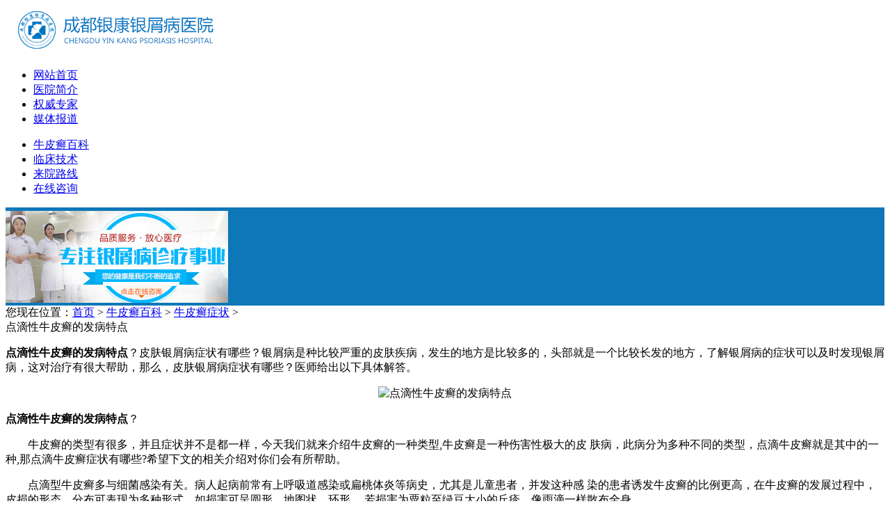

--- FILE ---
content_type: text/html
request_url: http://m.dflc88.com/zz/1389.html
body_size: 3622
content:
<!DOCTYPE html>
<html>
<head>
<meta charset="gb2312" />
<meta http-equiv="Cache-Control" content="no-transform" />
<meta http-equiv="Cache-Control" content="no-siteapp" />
<meta name="applicable-device" content="mobile" />
<meta name="viewport" content="width=device-width,initial-scale=1.0,minimum-scale=1.0,maximum-scale=1.0,user-scalable=no"/>
<meta name="format-detection" content="telephone=no"/>
<meta name="apple-mobile-web-app-capable" content="yes"/>
<meta name="apple-mobile-web-app-status-bar-style" content="black">
<meta name="apple-touch-fullscreen" content="yes"/>
<meta name="full-screen" content="yes">
<meta name="x5-fullscreen" content="true">
<title>点滴性牛皮癣的发病特点-成都银康银屑病医院</title>
<meta name="keywords"  content="点滴性牛皮癣的发病特点"/>
<meta name="description" content="点滴性牛皮癣的发病特点？皮肤银屑病症状有哪些？银屑病是种比较严重的皮肤疾病，发生的地方是比较多的，头部就是一个比较长发的地方，了解银屑病的症状可以及时发现银屑病，这对治疗有很大帮助，那么，皮肤银屑病症状有哪些？医师给出以下具体解答。点滴性牛皮癣的发病特点？牛皮癣的类型有很多，并且症状并不是都一样，今天我们就来介绍牛皮癣的一种类型,牛皮癣是一种伤害性极大的皮肤病，此病分为多种不同的类型，点" />
<script type="text/javascript" src="/js/public.js"></script>
<link rel="stylesheet" type="text/css" href="/css/style.css">
</head>
<body>
<div class="head"><img src="/images/482385.png" width="320" height="70" border="0"></div>
<div class="navSn" id="nav">
  <ul class="nav">
    <li><a href="/" >网站首页</a></li>
    <li><a href="/jj/">医院简介</a></li>
    <li><a href="/td/">权威专家</a></li>
    <li><a href="/bd/">媒体报道</a></li>
  </ul>
  <ul class="navSen">
    <li><a href="/bk/">牛皮癣百科</a></li>
    <li><a href="/lcjs/">临床技术</a></li>
    <li><a href="/lx/">来院路线</a></li>
    <li><a href="/swt.htm?p=yh_zxzx">在线咨询</a></li>
  </ul>
</div>
<div class="ad" style="background-color:#0e77b8;">
  <div style="height:auto; padding-top:5px;">
     <a href="/swt.htm?p=yh_banner" ><img src="/images/banner_01.jpg"></a>
  </div>
</div>
<div class="position">您现在位置：<a href="/">首页</a>&nbsp;>&nbsp;<a href="/bk/">牛皮癣百科</a>&nbsp;>&nbsp;<a href="/zz/">牛皮癣症状</a> > </div>
<div class="content" id="content"> </div>
<div class="laiyuan">点滴性牛皮癣的发病特点</div>
<div class="content" id="content">   <p><strong>点滴性牛皮癣的发病特点</strong>？皮肤银屑病症状有哪些？银屑病是种比较严重的皮肤疾病，发生的地方是比较多的，头部就是一个比较长发的地方，了解银屑病的症状可以及时发现银屑病，这对治疗有很大帮助，那么，皮肤银屑病症状有哪些？医师给出以下具体解答。</p>
<p style="text-align: center;"><img src="http://www.dflc88.com/d/file/zz/2016-12-14/fb52f3359297826a3e4df57ea5682ed5.jpg" alt="点滴性牛皮癣的发病特点" /></p>
<strong>点滴性牛皮癣的发病特点</strong>？       <p>　　牛皮癣的类型有很多，并且症状并不是都一样，今天我们就来介绍牛皮癣的一种类型,牛皮癣是一种伤害性极大的皮 肤病，此病分为多种不同的类型，点滴牛皮癣就是其中的一种,那点滴牛皮癣症状有哪些?希望下文的相关介绍对你们会有所帮助。 </p></p><p>　　点滴型牛皮癣多与细菌感染有关。病人起病前常有上呼吸道感染或扁桃体炎等病史，尤其是儿童患者，并发这种感 染的患者诱发牛皮癣的比例更高，在牛皮癣的发展过程中，皮损的形态、分布可表现为多种形式，如损害可呈圆形、地图状、环形 。若损害为粟粒至绿豆大小的丘疹，像雨滴一样散布全身。</p><p>　　在发病初期，点滴状牛皮癣患者全身或局部会出现小红点或 者红色丘疹，皮损表面可见有少量的白色鳞屑，一部分点滴状牛皮癣患者会伴发自觉程度不同的瘙痒。此时如果不对点滴状牛皮癣 加以重视、及时治疗，在三到四个月内红色点疹就会迅速增多蔓延，大大增加治疗难度。</p><p>　　点滴状牛皮癣不同于其他的牛 皮癣特点，点滴状牛皮癣有明显的自愈倾向。只要注意营养和休息，心情愉快，扶正祛邪，就可迅速不治自愈。若有持续的咽炎症 状，可在医生指导下服用适合自身的药物。不需点滴注射治疗，更不可内用外用激素，否则暂时的有效会换来缠绵难愈，得不偿失 。</p>        
<p><strong>点滴性牛皮癣的发病特点</strong>？如果您还有其他的相关问题，欢迎咨询我们的在线专家，我们竭诚为您服务，祝您早日康复。   </div>
<div style="text-align:center; background:none; color:#2489ce; height:30px; line-height:30px; font-size:16px; font-weight:bold"> <span>下一篇<a href='/zz/1390.html'>典型症状有什么</a></span><span> 上一篇：<a href='/zz/1388.html'>男人牛皮癣症状有哪些</a></span> </div>
<div class="title">
  <h2>[在线留言,我们会尽快答复您]</h2>
</div>
<form action="/js/addmail.php" method="post" name="biaodan" id="biaodan" target="frameNo" class="form1" enctype="multipart/form-data" onsubmit=" return sub();" >
  <input type="hidden" value="bd" name="signal">
  <input type="hidden" value="http://m.dflc88.com/" id="url" name="webname">
  <div class="nrjjsb">
    <div class="nr_top"><img src="/images/huanya2.jpg" width="350" height="57"></div>
    <div class="jiange"></div>
    <div class="nr_n1">
      <p>1.您是否已到医院确诊？</p>
      <div class="nr_n1_dx">
        <p>
          <label>
            <input type="radio" name="daozheng" value="是" checked id="diagnose_0">
            <span>是</span></label>
          <label>
            <input type="radio" name="daozheng" value="还没有" id="diagnose_1">
            <span>还没有</span></label>
        </p>
      </div>
    </div>
    <div class="nr_n1">
      <p>2.是否使用外用药物？</p>
      <div class="nr_n1_dx">
        <p>
          <label>
            <input type="radio" name="fuyao" checked value="是" id="drug_0">
            <span>是</span></label>
          <label>
            <input type="radio" name="fuyao" value="没有" id="drug_1">
            <span>没有</span></label>
        </p>
      </div>
    </div>
    <div class="nr_n1">
      <p>3.患病时间有多久？</p>
      <div class="nr_n1_dx">
        <p>
          <label>
            <input type="radio" name="bingtime" checked value="刚发现" id="time_0">
            <span>刚发现</span></label>
          <label>
            <input type="radio" name="bingtime" value="半年内" id="time_1">
            <span>半年内</span></label>
          <label>
            <input type="radio" name="bingtime" value="一年以上" id="time_2">
            <span>1年以上</span></label>
        </p>
      </div>
    </div>
    <div class="nr_n1">
      <p>4.是否有家族遗传史？</p>
      <div class="nr_n1_dx">
        <p>
          <label>
            <input type="radio" name="yichuan" checked value="有" id="heredity_0">
            <span>有</span></label>
          <label>
            <input type="radio" name="yichuan" value="没有" id="heredity_1">
            <span>没有</span></label>
        </p>
      </div>
    </div>
    <div class="nr_n2">
      <div class="nr_n2_d1">
        <p>姓名：</p>
        <input name="name" type="text" id="name" class="name">
      </div>
      <div class="nr_n2_d2">
        <p>性别：</p>
        <span>
        <label>
          <input type="radio" name="sex" checked value="男" id="sex_0" style="margin-top: 17px;">
          男</label>
        <label>
          <input type="radio" name="sex" value="女" id="sex_1" style="margin-top: 17px;">
          女</label>
        </span> </div>
      <div class="nr_n2_d3" style="height:0;overflow:hidden;"> </div>
      <div class="nr_n2_d1">
        <p>联系方式：</p>
        <input name="tel" type="text" id="tel" maxlength="11">
      </div>
      <div class="anniu1">
        <input type="submit" name="submit" class="act-submit" id="submit" value="提交问题">
        <input type="reset" class="act-submit1"  onclick="" value="重新填写">
      </div>
      <div class="wxts">
        <p><strong>温馨提示：</strong>您所填的信息我们将及时反馈给医生进行诊断，对于您的个人信息我们承诺绝对保密！请您放心！</p>
      </div>
    </div>
  </div>
</form>
<iframe style="display:none" name="frameNo"></iframe>
<div class="link">
  <div><a href="/swt.htm?p=yh_sqyz">申请援助</a><a href="/swt.htm?p=yh_yygh">预约挂号</a><a href="tel:15002805001" target="_blank">电话咨询</a><a href="tel:15002805001" target="_blank">联系我们</a></div>
</div>
<div class="footer">
  <a href="/lx/">地址:成都市青羊区锦里中路18号（彩虹桥附近，原邮电宾馆）</a><br>
  <a href="tel:15002805001" target="_blank" class="bottom_tel">全国免费热线：15002805001</a><br>
  专家咨询QQ: 1144000342<br >版权所有：成都银康银屑病医院<br>
</div>
<div class="bottom-fixed"><a href="tel:15002805001" class="tel" id="comp_tel" target="_blank"><span id="comp_tel_span">电话咨询</span></a>
  <div class="sms" id="comp_sms"><span id="comp_sms_span"><a href="/swt.htm?p=yh_zjgh">专家挂号</a></span></div>
  <div class="chat" id="comp_chat"><span id="comp_chat_span"><a href="/swt.htm?p=yh_zxcx">在线咨询</a></span></div>
  <a href="/lx/" target="_blank" class="map"><span id="comp_map_span">查看地图</span></a>
 </div>
<script src="/js/jquery-1.9.1.min.js"></script>
<script src="/js/swt.js"></script>
</body>
</html>